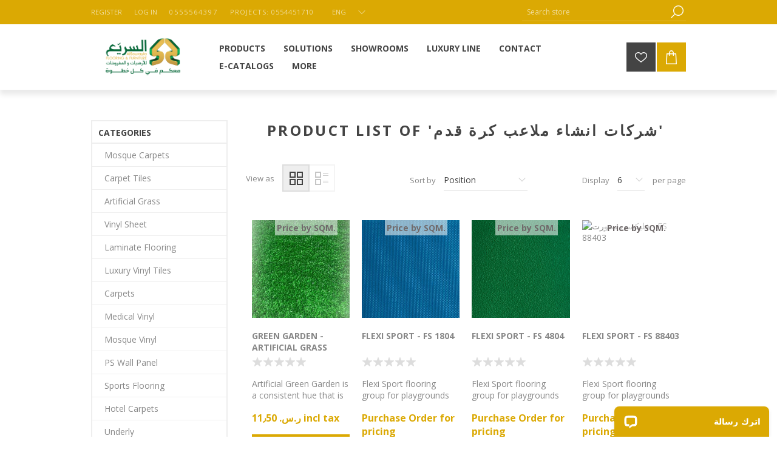

--- FILE ---
content_type: text/html; charset=utf-8
request_url: https://alsourayia.com.sa/en/%D8%B4%D8%B1%D9%83%D8%A7%D8%AA-%D8%A7%D9%86%D8%B4%D8%A7%D8%A1-%D9%85%D9%84%D8%A7%D8%B9%D8%A8-%D9%83%D8%B1%D8%A9-%D9%82%D8%AF%D9%85
body_size: 11731
content:
<!DOCTYPE html><html lang=en dir=ltr class=html-product-tag-page><head><title>&#x627;&#x644;&#x633;&#x631;&#x64A;&#x639; &#x644;&#x644;&#x623;&#x631;&#x636;&#x64A;&#x627;&#x62A; &#x648;&#x627;&#x644;&#x645;&#x641;&#x631;&#x648;&#x634;&#x627;&#x62A; - &#x623;&#x643;&#x628;&#x631; &#x645;&#x62A;&#x62C;&#x631; &#x623;&#x631;&#x636;&#x64A;&#x627;&#x62A; &#x641;&#x64A; &#x627;&#x644;&#x633;&#x639;&#x648;&#x62F;&#x64A;&#x629;. Products list of &#x27;&#x634;&#x631;&#x643;&#x627;&#x62A; &#x627;&#x646;&#x634;&#x627;&#x621; &#x645;&#x644;&#x627;&#x639;&#x628; &#x643;&#x631;&#x629; &#x642;&#x62F;&#x645;&#x27;</title><meta charset=UTF-8><meta name=description content="من أكبر وأقدم شركات الأرضيات في السعودية منذ عام 1951، تقدم مختلف أنواع حلول الأرضيات لكافة التطبيقات المنزلية والتجارية والصناعية والمرافق العامة"><meta name=keywords content="ارضيات، باركيه، موكيت، فينيل، نجيله، سجاد، عشب صناعي، ارضيات ملاعب، نجيله ملاعب، نجيله حدائق، موكيت مساجد، موكيت مكاتب، موكيت فنادق، ارضيات مطاطية، شرائح فينيل، موكيت مربعات، بلاطات موكيت، فينيل طبي، ارضيات طبية"><meta name=generator content=nopCommerce><meta name=viewport content="width=device-width, initial-scale=1.0, minimum-scale=1.0, maximum-scale=2.0"><link href="https://fonts.googleapis.com/css?family=Open+Sans:400,300,700&amp;display=swap" rel=stylesheet><link href="https://fonts.googleapis.com/css?family=Changa:200,300,400,500,600,700,800&amp;subset=arabic" rel=stylesheet><noscript><a href="https://www.livechat.com/chat-with/13247094/" rel=nofollow>Chat with us</a>, powered by <a href=https://www.livechat.com/?welcome rel="noopener nofollow" target=_blank>LiveChat</a></noscript><link rel=stylesheet href="/css/ProductsByTag.Head.styles.css?v=pFvESgXrJ9SENdTv4Jh8Zj4Q9Rk"><script async src="https://www.googletagmanager.com/gtag/js?id=UA-58206105-7"></script><script>function gtag(){dataLayer.push(arguments)}window.dataLayer=window.dataLayer||[];gtag("js",new Date);gtag("config","UA-58206105-7")</script><link rel=canonical href=https://alsourayia.com.sa/en/%d8%b4%d8%b1%d9%83%d8%a7%d8%aa-%d8%a7%d9%86%d8%b4%d8%a7%d8%a1-%d9%85%d9%84%d8%a7%d8%b9%d8%a8-%d9%83%d8%b1%d8%a9-%d9%82%d8%af%d9%85><link rel=apple-touch-icon sizes=180x180 href=/icons/icons_0/apple-touch-icon.png><link rel=icon type=image/png sizes=32x32 href=/icons/icons_0/favicon-32x32.png><link rel=icon type=image/png sizes=16x16 href=/icons/icons_0/favicon-16x16.png><link rel=manifest href=/icons/icons_0/site.webmanifest><link rel=mask-icon href=/icons/icons_0/safari-pinned-tab.svg color=#5bbad5><link rel="shortcut icon" href=/icons/icons_0/favicon.ico><meta name=msapplication-TileColor content=#da532c><meta name=msapplication-config content=/icons/icons_0/browserconfig.xml><meta name=theme-color content=#ffffff><body><input name=__RequestVerificationToken type=hidden value=CfDJ8KbUkTU2rI1KqRTPijq88zJ3ztdziuGYXMbRhIk5zsj5Rz9gkrd4kDx53nLy4glLBa7W_oS90efw2Uqs4xMiNCmV8hGFfg9Bg8BJ6F9fjYLPeJAE_uj4gUObtFNjZzMYp6IIR_honX21n6TxEFjMNno><div class=ajax-loading-block-window style=display:none></div><div id=dialog-notifications-success title=Notification style=display:none></div><div id=dialog-notifications-error title=Error style=display:none></div><div id=dialog-notifications-warning title=Warning style=display:none></div><div id=bar-notification class=bar-notification-container data-close=Close></div><!--[if lte IE 7]><div style=clear:both;height:59px;text-align:center;position:relative><a href=http://www.microsoft.com/windows/internet-explorer/default.aspx target=_blank> <img src=/Themes/Brooklyn/Content/img/ie_warning.jpg height=42 width=820 alt="You are using an outdated browser. For a faster, safer browsing experience, upgrade for free today."> </a></div><![endif]--><div class="master-wrapper-page items-per-row-four"><div class="header header-1"><div class=header-upper><div class=header-options-wrapper><div class=header-options><div class=header-links-wrapper><div class=header-links><ul><li><a href="/en/register?returnUrl=%2Fen%2F%25D8%25B4%25D8%25B1%25D9%2583%25D8%25A7%25D8%25AA-%25D8%25A7%25D9%2586%25D8%25B4%25D8%25A7%25D8%25A1-%25D9%2585%25D9%2584%25D8%25A7%25D8%25B9%25D8%25A8-%25D9%2583%25D8%25B1%25D8%25A9-%25D9%2582%25D8%25AF%25D9%2585" class=ico-register>Register</a><li><a href="/en/login?returnUrl=%2Fen%2F%25D8%25B4%25D8%25B1%25D9%2583%25D8%25A7%25D8%25AA-%25D8%25A7%25D9%2586%25D8%25B4%25D8%25A7%25D8%25A1-%25D9%2585%25D9%2584%25D8%25A7%25D8%25B9%25D8%25A8-%25D9%2583%25D8%25B1%25D8%25A9-%25D9%2582%25D8%25AF%25D9%2585" class=ico-login>Log in</a><li><a href=https://wa.me/966555564397 target=_blank style=letter-spacing:2px>0555564397</a><li><a href=https://wa.me/966554451710 target=_blank style=letter-spacing:1px> Projects: 0554451710 </a></ul></div></div><div class=header-selectors-wrapper><div class=language-selector><select id=customerlanguage name=customerlanguage onchange=setLocation(this.value) aria-label="Languages selector"><option value="https://alsourayia.com.sa/en/changelanguage/4?returnUrl=%2Fen%2F%25D8%25B4%25D8%25B1%25D9%2583%25D8%25A7%25D8%25AA-%25D8%25A7%25D9%2586%25D8%25B4%25D8%25A7%25D8%25A1-%25D9%2585%25D9%2584%25D8%25A7%25D8%25B9%25D8%25A8-%25D9%2583%25D8%25B1%25D8%25A9-%25D9%2582%25D8%25AF%25D9%2585">&#x639;&#x631;&#x628;&#x64A;<option selected value="https://alsourayia.com.sa/en/changelanguage/1?returnUrl=%2Fen%2F%25D8%25B4%25D8%25B1%25D9%2583%25D8%25A7%25D8%25AA-%25D8%25A7%25D9%2586%25D8%25B4%25D8%25A7%25D8%25A1-%25D9%2585%25D9%2584%25D8%25A7%25D8%25B9%25D8%25A8-%25D9%2583%25D8%25B1%25D8%25A9-%25D9%2582%25D8%25AF%25D9%2585">ENG</select></div></div></div><div class="search-box store-search-box"><form method=get id=small-search-box-form action=/en/search><input type=text class=search-box-text id=small-searchterms autocomplete=off name=q placeholder="Search store" aria-label="Search store"> <button type=submit class="button-1 search-box-button">Search</button></form></div></div></div><div class=header-lower><div class=header-actions-wrapper><div class=header-logo><a href="/" class=logo> <img alt="Alsourayia Flooring &amp; Furniture - KSA" title="Alsourayia Flooring &amp; Furniture - KSA" src=https://alsourayia.com.sa/images/thumbs/0002699_Alsourayia-Logo.png> </a></div><div id=headerMenuParent><div class="header-menu pictures-per-row-four"><div class=close-menu><span>Close</span></div><ul class=mega-menu data-isrtlenabled=false data-enableclickfordropdown=false><li class=has-sublist><span class="with-subcategories labelfornextplusbutton">Products</span><div class="dropdown categories fullWidth boxes-4"><div class=row-wrapper><div class=row><div class=box><div class=picture><a href=/en/mosque-carpets title="Show products in category Mosque Carpets"> <img class=lazy alt="Picture for category Mosque Carpets" src="[data-uri]" data-original=https://payment.alsourayia.com.sa/images/thumbs/0000457_mosque-carpets_290.jpeg> </a></div><div class=details><div class=title><a href=/en/mosque-carpets title="Mosque Carpets"><span>Mosque Carpets</span></a></div></div></div><div class=box><div class=picture><a href=/en/carpet-tiles title="Show products in category Carpet Tiles"> <img class=lazy alt="Picture for category Carpet Tiles" src="[data-uri]" data-original=https://payment.alsourayia.com.sa/images/thumbs/0000458_carpet-tiles_290.jpeg> </a></div><div class=details><div class=title><a href=/en/carpet-tiles title="Carpet Tiles"><span>Carpet Tiles</span></a></div></div></div><div class=box><div class=picture><a href=/en/artificial-grass title="Show products in category Artificial Grass"> <img class=lazy alt="Picture for category Artificial Grass" src="[data-uri]" data-original=https://payment.alsourayia.com.sa/images/thumbs/0000459_artificial-grass_290.jpeg> </a></div><div class=details><div class=title><a href=/en/artificial-grass title="Artificial Grass"><span>Artificial Grass</span></a></div></div></div><div class=box><div class=picture><a href=/en/vinyl-flooring title="Show products in category Vinyl Sheet"> <img class=lazy alt="Picture for category Vinyl Sheet" src="[data-uri]" data-original=https://payment.alsourayia.com.sa/images/thumbs/0000460_vinyl-sheet_290.jpeg> </a></div><div class=details><div class=title><a href=/en/vinyl-flooring title="Vinyl Sheet"><span>Vinyl Sheet</span></a></div></div></div></div><div class=row><div class=box><div class=picture><a href=/en/laminate-flooring title="Show products in category Laminate Flooring"> <img class=lazy alt="Picture for category Laminate Flooring" src="[data-uri]" data-original=https://payment.alsourayia.com.sa/images/thumbs/0000461_laminate-flooring_290.jpeg> </a></div><div class=details><div class=title><a href=/en/laminate-flooring title="Laminate Flooring"><span>Laminate Flooring</span></a></div></div></div><div class=box><div class=picture><a href=/en/luxury-vinyl-tiles title="Show products in category Luxury Vinyl Tiles"> <img class=lazy alt="Picture for category Luxury Vinyl Tiles" src="[data-uri]" data-original=https://payment.alsourayia.com.sa/images/thumbs/0000463_luxury-vinyl-tiles_290.jpeg> </a></div><div class=details><div class=title><a href=/en/luxury-vinyl-tiles title="Luxury Vinyl Tiles"><span>Luxury Vinyl Tiles</span></a></div></div></div><div class=box><div class=picture><a href=/en/carpet title="Show products in category Carpets"> <img class=lazy alt="Picture for category Carpets" src="[data-uri]" data-original=https://payment.alsourayia.com.sa/images/thumbs/0000465_carpets_290.jpeg> </a></div><div class=details><div class=title><a href=/en/carpet title=Carpets><span>Carpets</span></a></div></div></div><div class=box><div class=picture><a href=/en/medical-vinyl title="Show products in category Medical Vinyl"> <img class=lazy alt="Picture for category Medical Vinyl" src="[data-uri]" data-original=https://payment.alsourayia.com.sa/images/thumbs/0000466_medical-vinyl_290.jpeg> </a></div><div class=details><div class=title><a href=/en/medical-vinyl title="Medical Vinyl"><span>Medical Vinyl</span></a></div></div></div></div><div class=row><div class=box><div class=picture><a href=/en/mosque-vinyl title="Show products in category Mosque Vinyl"> <img class=lazy alt="Picture for category Mosque Vinyl" src="[data-uri]" data-original=https://payment.alsourayia.com.sa/images/thumbs/0000779_mosque-vinyl_290.jpeg> </a></div><div class=details><div class=title><a href=/en/mosque-vinyl title="Mosque Vinyl"><span>Mosque Vinyl</span></a></div></div></div><div class=box><div class=picture><a href=/en/ps-wall-panel title="Show products in category PS Wall Panel"> <img class=lazy alt="Picture for category PS Wall Panel" src="[data-uri]" data-original=https://payment.alsourayia.com.sa/images/thumbs/0000468_ps-wall-panel_290.png> </a></div><div class=details><div class=title><a href=/en/ps-wall-panel title="PS Wall Panel"><span>PS Wall Panel</span></a></div></div></div><div class=box><div class=picture><a href=/en/sports-flooring title="Show products in category Sports Flooring"> <img class=lazy alt="Picture for category Sports Flooring" src="[data-uri]" data-original=https://payment.alsourayia.com.sa/images/thumbs/0000810_sports-flooring_290.png> </a></div><div class=details><div class=title><a href=/en/sports-flooring title="Sports Flooring"><span>Sports Flooring</span></a></div></div></div><div class=box><div class=picture><a href=/en/underly-2 title="Show products in category Underly"> <img class=lazy alt="Picture for category Underly" src="[data-uri]" data-original=https://payment.alsourayia.com.sa/images/thumbs/0001604_underly_290.jpeg> </a></div><div class=details><div class=title><a href=/en/underly-2 title=Underly><span>Underly</span></a></div></div></div></div></div></div><li class=has-sublist><a href=/en/flooring-solutions class=with-subcategories title=Solutions><span> Solutions</span></a><div class=plus-button></div><div class=sublist-wrap><ul class=sublist><li class=back-button><span>Back</span><li><a href=/en/residential-solutions title="Residential Solutions"><span> Residential Solutions</span></a><li><a href=/en/commercial-solutions title="Commercial Solutions"><span> Commercial Solutions</span></a><li><a href=/en/healthcare-solutions title="Healthcare Solutions"><span> Healthcare Solutions</span></a><li><a href=/en/hospitality-solutions title="Hospitality &amp; Leisure Solutions"><span> Hospitality &amp; Leisure Solutions</span></a><li><a href=/en/landscaping-solutions title="Gardens &amp; Landscaping"><span> Gardens &amp; Landscaping</span></a><li><a href=/en/sports-solutions title="Sports Solutions"><span> Sports Solutions</span></a><li><a href=/en/schools-solutions title="Schools &amp; Preschools Solutions"><span> Schools &amp; Preschools Solutions</span></a><li><a href=/en/entrance-solutions title="Entrance Solutions"><span> Entrance Solutions</span></a><li><a href=/en/custom-made-solutions title="Custom Made Solutions"><span> Custom Made Solutions</span></a><li><a href=/en/wedding-halls-solutions title="Wedding halls Solutions"><span> Wedding halls Solutions</span></a><li><a href=/en/mosque-solutions title="Mosque Carpet Solutions"><span> Mosque Carpet Solutions</span></a></ul></div><li class=has-sublist><a href=/en/showrooms class=with-subcategories title=Showrooms><span> Showrooms</span></a><div class=plus-button></div><div class=sublist-wrap><ul class=sublist><li class=back-button><span>Back</span><li><a href=/en/riyadh-showrooms title="Riyadh Showrooms"><span> Riyadh Showrooms</span></a><li><a href=/en/jeddah-showrooms title="Jeddah Showrooms"><span> Jeddah Showrooms</span></a><li><a href=/en/taif-showrooms title="Taif Showrooms"><span> Taif Showrooms</span></a><li><a href=/en/mecca-showrooms title="Mecca Showrooms"><span> Mecca Showrooms</span></a><li><a href=/en/medina-showrooms title="Medina Showrooms"><span> Medina Showrooms</span></a><li><a href=/en/dammam-showrooms title="Dammam Showrooms"><span> Dammam Showrooms</span></a><li><a href=/en/khamis-mushait-showrooms title="Khamis Mushait Showrooms"><span> Khamis Mushait Showrooms</span></a><li><a href=/en/buraydah-showrooms title=" Buraydah Showrooms"><span> &#xA0;Buraydah Showrooms</span></a><li><a href=/en/al-bahah-showrooms title="Al Bahah Showrooms"><span> Al Bahah Showrooms</span></a></ul></div><li><a href=https://www.luxurylinecarpet.com/en title="Luxury Line"><span> Luxury Line</span></a><li class=has-sublist><a href=/en/customer-service class=with-subcategories title=Contact><span> Contact</span></a><div class=plus-button></div><div class=sublist-wrap><ul class=sublist><li class=back-button><span>Back</span><li><a href=/en/sales-visit title="Sales Visit"><span> Sales Visit</span></a></ul></div><li><a href=/en/ecatalogs title=E-Catalogs><span> E-Catalogs</span></a><li class=has-sublist><a href=# class=with-subcategories title=More><span> More</span></a><div class=plus-button></div><div class=sublist-wrap><ul class=sublist><li class=back-button><span>Back</span><li><a href=/en/newproducts title="New Arrivals"><span> New Arrivals</span></a><li><a href=/en/our-projects title="Our Projects"><span> Our Projects</span></a></ul></div></ul><div class=menu-title><span>Menu</span></div><ul class=mega-menu-responsive><li class=has-sublist><span class="with-subcategories single-item-categories labelfornextplusbutton">Products</span><div class=plus-button></div><div class=sublist-wrap><ul class=sublist><li class=back-button><span>Back</span><li><a class=lastLevelCategory href=/en/mosque-carpets title="Mosque Carpets"><span>Mosque Carpets</span></a><li><a class=lastLevelCategory href=/en/carpet-tiles title="Carpet Tiles"><span>Carpet Tiles</span></a><li><a class=lastLevelCategory href=/en/artificial-grass title="Artificial Grass"><span>Artificial Grass</span></a><li><a class=lastLevelCategory href=/en/vinyl-flooring title="Vinyl Sheet"><span>Vinyl Sheet</span></a><li><a class=lastLevelCategory href=/en/laminate-flooring title="Laminate Flooring"><span>Laminate Flooring</span></a><li><a class=lastLevelCategory href=/en/luxury-vinyl-tiles title="Luxury Vinyl Tiles"><span>Luxury Vinyl Tiles</span></a><li><a class=lastLevelCategory href=/en/carpet title=Carpets><span>Carpets</span></a><li><a class=lastLevelCategory href=/en/medical-vinyl title="Medical Vinyl"><span>Medical Vinyl</span></a><li><a class=lastLevelCategory href=/en/mosque-vinyl title="Mosque Vinyl"><span>Mosque Vinyl</span></a><li><a class=lastLevelCategory href=/en/ps-wall-panel title="PS Wall Panel"><span>PS Wall Panel</span></a><li><a class=lastLevelCategory href=/en/sports-flooring title="Sports Flooring"><span>Sports Flooring</span></a><li><a class=lastLevelCategory href=/en/underly-2 title=Underly><span>Underly</span></a></ul></div><li class=has-sublist><a href=/en/flooring-solutions class=with-subcategories title=Solutions><span> Solutions</span></a><div class=plus-button></div><div class=sublist-wrap><ul class=sublist><li class=back-button><span>Back</span><li><a href=/en/residential-solutions title="Residential Solutions"><span> Residential Solutions</span></a><li><a href=/en/commercial-solutions title="Commercial Solutions"><span> Commercial Solutions</span></a><li><a href=/en/healthcare-solutions title="Healthcare Solutions"><span> Healthcare Solutions</span></a><li><a href=/en/hospitality-solutions title="Hospitality &amp; Leisure Solutions"><span> Hospitality &amp; Leisure Solutions</span></a><li><a href=/en/landscaping-solutions title="Gardens &amp; Landscaping"><span> Gardens &amp; Landscaping</span></a><li><a href=/en/sports-solutions title="Sports Solutions"><span> Sports Solutions</span></a><li><a href=/en/schools-solutions title="Schools &amp; Preschools Solutions"><span> Schools &amp; Preschools Solutions</span></a><li><a href=/en/entrance-solutions title="Entrance Solutions"><span> Entrance Solutions</span></a><li><a href=/en/custom-made-solutions title="Custom Made Solutions"><span> Custom Made Solutions</span></a><li><a href=/en/wedding-halls-solutions title="Wedding halls Solutions"><span> Wedding halls Solutions</span></a><li><a href=/en/mosque-solutions title="Mosque Carpet Solutions"><span> Mosque Carpet Solutions</span></a></ul></div><li class=has-sublist><a href=/en/showrooms class=with-subcategories title=Showrooms><span> Showrooms</span></a><div class=plus-button></div><div class=sublist-wrap><ul class=sublist><li class=back-button><span>Back</span><li><a href=/en/riyadh-showrooms title="Riyadh Showrooms"><span> Riyadh Showrooms</span></a><li><a href=/en/jeddah-showrooms title="Jeddah Showrooms"><span> Jeddah Showrooms</span></a><li><a href=/en/taif-showrooms title="Taif Showrooms"><span> Taif Showrooms</span></a><li><a href=/en/mecca-showrooms title="Mecca Showrooms"><span> Mecca Showrooms</span></a><li><a href=/en/medina-showrooms title="Medina Showrooms"><span> Medina Showrooms</span></a><li><a href=/en/dammam-showrooms title="Dammam Showrooms"><span> Dammam Showrooms</span></a><li><a href=/en/khamis-mushait-showrooms title="Khamis Mushait Showrooms"><span> Khamis Mushait Showrooms</span></a><li><a href=/en/buraydah-showrooms title=" Buraydah Showrooms"><span> &#xA0;Buraydah Showrooms</span></a><li><a href=/en/al-bahah-showrooms title="Al Bahah Showrooms"><span> Al Bahah Showrooms</span></a></ul></div><li><a href=https://www.luxurylinecarpet.com/en title="Luxury Line"><span> Luxury Line</span></a><li class=has-sublist><a href=/en/customer-service class=with-subcategories title=Contact><span> Contact</span></a><div class=plus-button></div><div class=sublist-wrap><ul class=sublist><li class=back-button><span>Back</span><li><a href=/en/sales-visit title="Sales Visit"><span> Sales Visit</span></a></ul></div><li><a href=/en/ecatalogs title=E-Catalogs><span> E-Catalogs</span></a><li class=has-sublist><a href=# class=with-subcategories title=More><span> More</span></a><div class=plus-button></div><div class=sublist-wrap><ul class=sublist><li class=back-button><span>Back</span><li><a href=/en/newproducts title="New Arrivals"><span> New Arrivals</span></a><li><a href=/en/our-projects title="Our Projects"><span> Our Projects</span></a></ul></div></ul></div></div><div class=header-actions><a alt=Wishlist href=/en/wishlist class=ico-wishlist> <span class=wishlist-qty></span> </a> <a alt="Shopping cart" href=/en/cart class=ico-cart> </a></div></div></div></div><div class=overlayOffCanvas></div><div class=responsive-nav-wrapper-parent><div class=responsive-nav-wrapper><div class=menu-title><span>Menu</span></div><div class=search-wrap><span>Search</span></div><div class=wishlist-opener><a alt=Wishlist href=/en/wishlist title=Wishlist>Wishlist</a></div><div class=shopping-cart-link><a alt="Shopping cart" href=/en/cart> </a></div><div class=filters-button><span>Filters</span></div><div class=personal-button id=header-links-opener><span>Personal menu</span></div></div></div><div class=master-wrapper-content><div id=product-ribbon-info data-productid=0 data-productboxselector=".product-item, .item-holder" data-productboxpicturecontainerselector=".picture, .item-picture" data-productpagepicturesparentcontainerselector=.product-essential data-productpagebugpicturecontainerselector=.picture data-retrieveproductribbonsurl=/en/RetrieveProductRibbons></div><div class=master-column-wrapper><div class=center-2><div class="page product-tag-page"><div class=page-title><h1>Product list of &#x27;&#x634;&#x631;&#x643;&#x627;&#x62A; &#x627;&#x646;&#x634;&#x627;&#x621; &#x645;&#x644;&#x627;&#x639;&#x628; &#x643;&#x631;&#x629; &#x642;&#x62F;&#x645;&#x27;</h1></div><div class=page-body><div class=product-selectors><div class=product-viewmode><span>View as</span> <a class="viewmode-icon grid selected" data-viewmode=grid title=Grid>Grid</a> <a class="viewmode-icon list" data-viewmode=list title=List>List</a></div><div class=product-sorting><span>Sort by</span> <select aria-label="Select product sort order" id=products-orderby name=products-orderby><option selected value=0>Position<option value=10>Price: Low to High<option value=11>Price: High to Low<option value=5>Name: A to Z<option value=6>Name: Z to A<option value=15>Created on</select></div><div class=product-page-size><span>Display</span> <select aria-label="Select number of products per page" id=products-pagesize name=products-pagesize><option value=3>3<option selected value=6>6<option value=9>9<option value=18>18</select> <span>per page</span></div></div><div class=products-container><div class=ajax-products-busy></div><div class=products-wrapper><div class=product-grid><div class=item-grid><div class=item-box><div class="product-item with-text" data-productid=578><div class=picture><a href=/en/green-garden-artificial-grass title="نجيله صناعية نجيله حدائق جاردن	"> <img src="[data-uri]" data-lazyloadsrc=https://alsourayia.com.sa/images/thumbs/0001445_green-garden-artificial-grass_360.jpeg alt="نجيله صناعية نجيله حدائق جاردن	" title="نجيله صناعية نجيله حدائق جاردن	" class=product-image> </a></div><div class=details><h2 class=product-title><a href=/en/green-garden-artificial-grass>Green Garden - Artificial Grass</a></h2><div class=product-rating-box title="0 review(s)"><div class=rating><div style=width:0%></div></div></div><div class=description>Artificial Green Garden is a consistent hue that is unaffected by environmental factors is ideal for spaces that are exposed to huge amounts of sunlight continuously and are resistant to harsh sunlight.</div><div class=add-info><div class=prices><span class="price actual-price">11&#x66B;50 &#x631;.&#x633;.&#x200F; incl tax</span></div><div class=buttons><button type=button class="button-2 product-box-add-to-cart-button" onclick="setLocation(&#34;/en/submitorder/578&#34;)">Purchase Order</button> <button type=button class="button-2 add-to-compare-list-button" title="Add to compare list" onclick="return AjaxCart.addproducttocomparelist(&#34;/compareproducts/add/578&#34;),!1">Add to compare list</button></div></div></div></div></div><div class=item-box><div class="product-item with-text" data-productid=583><div class=picture><a href=/en/flexi-sport-fs-1804 title="فليكسي سبورت - FS 1804"> <img src="[data-uri]" data-lazyloadsrc=https://alsourayia.com.sa/images/thumbs/0001455_flexi-sport-fs-1804_360.jpeg alt="فليكسي سبورت - FS 1804" title="فليكسي سبورت - FS 1804" class=product-image> </a></div><div class=details><h2 class=product-title><a href=/en/flexi-sport-fs-1804>Flexi sport - FS 1804</a></h2><div class=product-rating-box title="0 review(s)"><div class=rating><div style=width:0%></div></div></div><div class=description>Flexi Sport flooring group for playgrounds from Alsourayia for flooring and furnishings</div><div class=add-info><div class=prices><span class="price actual-price">Purchase Order for pricing</span></div><div class=buttons><button type=button class="button-2 product-box-add-to-cart-button" onclick="setLocation(&#34;/en/submitorder/583&#34;)">Purchase Order</button> <button type=button class="button-2 add-to-compare-list-button" title="Add to compare list" onclick="return AjaxCart.addproducttocomparelist(&#34;/compareproducts/add/583&#34;),!1">Add to compare list</button></div></div></div></div></div><div class=item-box><div class="product-item with-text" data-productid=587><div class=picture><a href=/en/flexi-sport-fs-4804 title="فليكسي سبورت - FS 4804"> <img src="[data-uri]" data-lazyloadsrc=https://alsourayia.com.sa/images/thumbs/0001458_flexi-sport-fs-4804_360.jpeg alt="فليكسي سبورت - FS 4804" title="فليكسي سبورت - FS 4804" class=product-image> </a></div><div class=details><h2 class=product-title><a href=/en/flexi-sport-fs-4804>Flexi sport - FS 4804</a></h2><div class=product-rating-box title="0 review(s)"><div class=rating><div style=width:0%></div></div></div><div class=description>Flexi Sport flooring group for playgrounds from Alsourayia for flooring and furnishings</div><div class=add-info><div class=prices><span class="price actual-price">Purchase Order for pricing</span></div><div class=buttons><button type=button class="button-2 product-box-add-to-cart-button" onclick="setLocation(&#34;/en/submitorder/587&#34;)">Purchase Order</button> <button type=button class="button-2 add-to-compare-list-button" title="Add to compare list" onclick="return AjaxCart.addproducttocomparelist(&#34;/compareproducts/add/587&#34;),!1">Add to compare list</button></div></div></div></div></div><div class=item-box><div class="product-item with-text" data-productid=597><div class=picture><a href=/en/flexi-sport-fs-88403 title="فليكسي سبورت - FS 88403"> <img src="[data-uri]" data-lazyloadsrc=https://www.alsourayia.com/images/thumbs/0001468_flexi-sport-fs-88403_360.jpeg alt="فليكسي سبورت - FS 88403" title="فليكسي سبورت - FS 88403" class=product-image> </a></div><div class=details><h2 class=product-title><a href=/en/flexi-sport-fs-88403>Flexi sport - FS 88403</a></h2><div class=product-rating-box title="0 review(s)"><div class=rating><div style=width:0%></div></div></div><div class=description>Flexi Sport flooring group for playgrounds from Alsourayia for flooring and furnishings</div><div class=add-info><div class=prices><span class="price actual-price">Purchase Order for pricing</span></div><div class=buttons><button type=button class="button-2 product-box-add-to-cart-button" onclick="setLocation(&#34;/en/submitorder/597&#34;)">Purchase Order</button> <button type=button class="button-2 add-to-compare-list-button" title="Add to compare list" onclick="return AjaxCart.addproducttocomparelist(&#34;/compareproducts/add/597&#34;),!1">Add to compare list</button></div></div></div></div></div><div class=item-box><div class="product-item with-text" data-productid=600><div class=picture><a href=/en/flexi-sport-fs-88604 title="فليكسي سبورت - FS 88604"> <img src="[data-uri]" data-lazyloadsrc=https://www.alsourayia.com/images/thumbs/0001471_flexi-sport-fs-88604_360.jpeg alt="فليكسي سبورت - FS 88604" title="فليكسي سبورت - FS 88604" class=product-image> </a></div><div class=details><h2 class=product-title><a href=/en/flexi-sport-fs-88604>Flexi sport - FS 88604</a></h2><div class=product-rating-box title="0 review(s)"><div class=rating><div style=width:0%></div></div></div><div class=description>Flexi Sport flooring group for playgrounds from Alsourayia for flooring and furnishings</div><div class=add-info><div class=prices><span class="price actual-price">Purchase Order for pricing</span></div><div class=buttons><button type=button class="button-2 product-box-add-to-cart-button" onclick="setLocation(&#34;/en/submitorder/600&#34;)">Purchase Order</button> <button type=button class="button-2 add-to-compare-list-button" title="Add to compare list" onclick="return AjaxCart.addproducttocomparelist(&#34;/compareproducts/add/600&#34;),!1">Add to compare list</button></div></div></div></div></div><div class=item-box><div class="product-item with-text" data-productid=601><div class=picture><a href=/en/flexi-sport-fs-68810-w title="فليكسي سبورت - FS 68810 w"> <img src="[data-uri]" data-lazyloadsrc=https://www.alsourayia.com/images/thumbs/0001472_flexi-sport-fs-68810-w_360.jpeg alt="فليكسي سبورت - FS 68810 w" title="فليكسي سبورت - FS 68810 w" class=product-image> </a></div><div class=details><h2 class=product-title><a href=/en/flexi-sport-fs-68810-w>Flexi sport - FS 68810 w</a></h2><div class=product-rating-box title="0 review(s)"><div class=rating><div style=width:0%></div></div></div><div class=description>Flexi Sport flooring group for playgrounds from Alsourayia for flooring and furnishings</div><div class=add-info><div class=prices><span class="price actual-price">Purchase Order for pricing</span></div><div class=buttons><button type=button class="button-2 product-box-add-to-cart-button" onclick="setLocation(&#34;/en/submitorder/601&#34;)">Purchase Order</button> <button type=button class="button-2 add-to-compare-list-button" title="Add to compare list" onclick="return AjaxCart.addproducttocomparelist(&#34;/compareproducts/add/601&#34;),!1">Add to compare list</button></div></div></div></div></div></div></div><div class=pager><ul><li class=current-page><span>1</span><li class=individual-page><a data-page=2 href="https://alsourayia.com.sa/en/%D8%B4%D8%B1%D9%83%D8%A7%D8%AA-%D8%A7%D9%86%D8%B4%D8%A7%D8%A1-%D9%85%D9%84%D8%A7%D8%B9%D8%A8-%D9%83%D8%B1%D8%A9-%D9%82%D8%AF%D9%85?pagenumber=2">2</a><li class=individual-page><a data-page=3 href="https://alsourayia.com.sa/en/%D8%B4%D8%B1%D9%83%D8%A7%D8%AA-%D8%A7%D9%86%D8%B4%D8%A7%D8%A1-%D9%85%D9%84%D8%A7%D8%B9%D8%A8-%D9%83%D8%B1%D8%A9-%D9%82%D8%AF%D9%85?pagenumber=3">3</a><li class=next-page><a data-page=2 href="https://alsourayia.com.sa/en/%D8%B4%D8%B1%D9%83%D8%A7%D8%AA-%D8%A7%D9%86%D8%B4%D8%A7%D8%A1-%D9%85%D9%84%D8%A7%D8%B9%D8%A8-%D9%83%D8%B1%D8%A9-%D9%82%D8%AF%D9%85?pagenumber=2">Next</a></ul></div></div></div></div></div></div><div class=side-2><div class="block block-category-navigation"><div class=title><strong>Categories</strong></div><div class=listbox><ul class=list><li class=inactive><a href=/en/mosque-carpets>Mosque Carpets </a><li class=inactive><a href=/en/carpet-tiles>Carpet Tiles </a><li class=inactive><a href=/en/artificial-grass>Artificial Grass </a><li class=inactive><a href=/en/vinyl-flooring>Vinyl Sheet </a><li class=inactive><a href=/en/laminate-flooring>Laminate Flooring </a><li class=inactive><a href=/en/luxury-vinyl-tiles>Luxury Vinyl Tiles </a><li class=inactive><a href=/en/carpet>Carpets </a><li class=inactive><a href=/en/medical-vinyl>Medical Vinyl </a><li class=inactive><a href=/en/mosque-vinyl>Mosque Vinyl </a><li class=inactive><a href=/en/ps-wall-panel>PS Wall Panel </a><li class=inactive><a href=/en/sports-flooring>Sports Flooring </a><li class=inactive><a href=/en/hotel-carpets>Hotel Carpets </a><li class=inactive><a href=/en/underly-2>Underly </a></ul></div></div><div class="block block-popular-tags"><div class=title><strong>Popular tags</strong></div><div class=listbox><div class=tags><ul><li><a href=/en/%D8%A7%D8%B1%D8%B6%D9%8A%D8%A7%D8%AA style=font-size:100%>&#x627;&#x631;&#x636;&#x64A;&#x627;&#x62A;</a><li><a href=/en/%D8%A7%D8%B3%D8%B9%D8%A7%D8%B1-%D8%A7%D9%84%D9%81%D9%8A%D9%86%D9%8A%D9%84 style=font-size:80%>&#x627;&#x633;&#x639;&#x627;&#x631; &#x627;&#x644;&#x641;&#x64A;&#x646;&#x64A;&#x644;</a><li><a href=/en/%D8%A7%D9%84%D8%B3%D8%B1%D9%8A%D8%B9 style=font-size:100%>&#x627;&#x644;&#x633;&#x631;&#x64A;&#x639;</a><li><a href=/en/%D8%A7%D9%84%D8%B3%D8%B1%D9%8A%D8%B9-%D9%84%D9%84%D8%A3%D8%B1%D8%B6%D9%8A%D8%A7%D8%AA-%D9%88%D8%A7%D9%84%D9%85%D9%81%D8%B1%D9%88%D8%B4%D8%A7%D8%AA style=font-size:100%>&#x627;&#x644;&#x633;&#x631;&#x64A;&#x651;&#x639; &#x644;&#x644;&#x623;&#x631;&#x636;&#x64A;&#x627;&#x62A; &#x648;&#x627;&#x644;&#x645;&#x641;&#x631;&#x648;&#x634;&#x627;&#x62A;</a><li><a href=/en/%D8%A7%D9%84%D8%B3%D8%B1%D9%8A%D8%B9-%D9%84%D9%84%D8%B3%D8%AC%D8%A7%D8%AF-%D8%A7%D9%88%D9%86-%D9%84%D8%A7%D9%8A%D9%86 style=font-size:100%>&#x627;&#x644;&#x633;&#x631;&#x64A;&#x639; &#x644;&#x644;&#x633;&#x62C;&#x627;&#x62F; &#x627;&#x648;&#x646; &#x644;&#x627;&#x64A;&#x646;</a><li><a href=/en/%D8%A7%D9%84%D8%B3%D8%B1%D9%8A%D8%B9-%D9%84%D9%84%D9%85%D9%81%D8%B1%D9%88%D8%B4%D8%A7%D8%AA style=font-size:100%>&#x627;&#x644;&#x633;&#x631;&#x64A;&#x639; &#x644;&#x644;&#x645;&#x641;&#x631;&#x648;&#x634;&#x627;&#x62A;</a><li><a href=/en/%D8%A8%D8%AF%D9%8A%D9%84-%D8%A7%D9%84%D8%B3%D9%8A%D8%B1%D8%A7%D9%85%D9%8A%D9%83 style=font-size:85%>&#x628;&#x62F;&#x64A;&#x644; &#x627;&#x644;&#x633;&#x64A;&#x631;&#x627;&#x645;&#x64A;&#x643;</a><li><a href=/en/%D8%B3%D8%AC%D8%A7%D8%AF-%D8%A7%D9%88%D9%86-%D9%84%D8%A7%D9%8A%D9%86-%D8%A7%D9%84%D8%B3%D8%B9%D9%88%D8%AF%D9%8A%D8%A9 style=font-size:80%>&#x633;&#x62C;&#x627;&#x62F; &#x627;&#x648;&#x646; &#x644;&#x627;&#x64A;&#x646; &#x627;&#x644;&#x633;&#x639;&#x648;&#x62F;&#x64A;&#x629;</a><li><a href=/en/%D9%81%D9%8A%D9%86%D9%8A%D9%84-%D8%A8%D8%A7%D8%B1%D9%83%D9%8A%D9%87 style=font-size:80%>&#x641;&#x64A;&#x646;&#x64A;&#x644; &#x628;&#x627;&#x631;&#x643;&#x64A;&#x647;</a><li><a href=/en/%D9%83%D8%AA%D8%A7%D9%84%D9%88%D8%AC-%D8%A7%D9%84%D8%B3%D8%B1%D9%8A%D8%B9-%D9%84%D9%84%D9%85%D9%81%D8%B1%D9%88%D8%B4%D8%A7%D8%AA style=font-size:100%>&#x643;&#x62A;&#x627;&#x644;&#x648;&#x62C; &#x627;&#x644;&#x633;&#x631;&#x64A;&#x639; &#x644;&#x644;&#x645;&#x641;&#x631;&#x648;&#x634;&#x627;&#x62A;</a><li><a href=/en/%D9%85%D8%AD%D9%84-%D8%B3%D8%AC%D8%A7%D8%AF style=font-size:100%>&#x645;&#x62D;&#x644; &#x633;&#x62C;&#x627;&#x62F;</a><li><a href=/en/%D9%85%D8%B4%D9%85%D8%B9-%D9%81%D9%8A%D9%86%D9%8A%D9%84 style=font-size:80%>&#x645;&#x634;&#x645;&#x639; &#x641;&#x64A;&#x646;&#x64A;&#x644;</a><li><a href=/en/%D9%85%D9%81%D8%B1%D9%88%D8%B4%D8%A7%D8%AA-%D8%A7%D9%84%D8%B3%D8%B1%D9%8A%D8%B9 style=font-size:100%>&#x645;&#x641;&#x631;&#x648;&#x634;&#x627;&#x62A; &#x627;&#x644;&#x633;&#x631;&#x64A;&#x639;</a><li><a href=/en/%D9%85%D9%88%D9%83%D9%8A%D8%AA-%D8%A7%D9%84%D8%B3%D8%B1%D9%8A%D8%B9 style=font-size:80%>&#x645;&#x648;&#x643;&#x64A;&#x62A; &#x627;&#x644;&#x633;&#x631;&#x64A;&#x639;</a><li><a href=/en/%D9%85%D9%88%D9%83%D9%8A%D8%AA-%D9%81%D9%86%D8%A7%D8%AF%D9%82 style=font-size:85%>&#x645;&#x648;&#x643;&#x64A;&#x62A; &#x641;&#x646;&#x627;&#x62F;&#x642;</a></ul></div><div class=view-all><a href=/en/producttag/all>View all</a></div></div></div></div></div></div><div class="footer footer-1"><div class=footer-upper><ul class=social-sharing><li><a target=_blank class=facebook href=http://www.facebook.com/alsourayiasff rel="noopener noreferrer" aria-label=Facebook></a><li><a target=_blank class=twitter href=https://twitter.com/alsourayiasff rel="noopener noreferrer" aria-label=Twitter></a><li><a target=_blank class=youtube href=https://www.youtube.com/@AlsourayiaSa rel="noopener noreferrer" aria-label=YouTube></a><li><a target=_blank class=instagram href="https://www.instagram.com/alsourayiasff/" rel="noopener noreferrer" aria-label=Instagram></a><li><a class=rss href=/news/rss/1 aria-label=RSS></a></ul></div><div class=footer-middle><div class="footer-block footer-topic"><div class=title><strong>Information</strong></div><div>Since 1951, Alsourayia Flooring and Furniture. It is regarded as Saudi Arabia's leading flooring distributor. Furthermore, it was eager to offer a comprehensive selection of all flooring options to meet the needs of all sectors as well as the highest international standards. The company also provides the leading after-sales support, and we have a unified team available to help you and visit you at place.</div></div><div class="footer-block footer-links"><div class=title><strong>My account</strong></div><ul class=list><li><a href=/en/customer-service>Contact</a><li><a href=/en/installation-guide>Installation Guide</a><li><a href=/en/showrooms>Showrooms</a><li><a href=/en/sales-visit>Sales Visit</a><li><a href=/en/privacy-notice>Privacy notice</a></ul></div><div class="footer-block footer-links"><div class=title><strong>Customer service</strong></div><ul class=list><li><a href=/en/contactus>Contact us</a><li><a href=/en/flooring-solutions>Solutions</a><li><a href=/en/sales-policy>Sales Policy</a><li><a href=/en/shipping-returns>Shipping &amp; returns</a><li><a href=/en/cookies-policy>Cookies Policy</a></ul></div><div class="footer-block newsletter-block"><div class=newsletter><div class=title><strong>Newsletter</strong></div><div class=newsletter-subscribe id=newsletter-subscribe-block><div class=newsletter-email><input id=newsletter-email class=newsletter-subscribe-text placeholder="Enter your email here..." aria-label="Sign up for our newsletter" type=email name=NewsletterEmail> <button type=button id=newsletter-subscribe-button class="button-1 newsletter-subscribe-button">Subscribe</button></div><div class=newsletter-validation><span id=subscribe-loading-progress style=display:none class=please-wait>Wait...</span> <span class=field-validation-valid data-valmsg-for=NewsletterEmail data-valmsg-replace=true></span></div></div><div class=newsletter-result id=newsletter-result-block></div></div><br> <a href=https://apps.apple.com/sa/app/%D8%A7%D9%84%D8%B3%D8%B1%D9%8A-%D8%B9/id1496604534 target=_blank class=d-inline><img src=/images/uploaded/app-store-download.png title=Download alt=Download></a> <a href="https://play.google.com/store/apps/details?id=sa.com.alsourayia" target=_blank class=d-inline><img src=/images/uploaded/google-play-download.png title=Download alt=Download></a></div></div><div class=footer-lower><div class=footer-lower-center><div class=footer-disclaimer>Copyright &copy; 2026 Alsourayia Flooring & Furniture - KSA. All rights reserved.</div><div class=footer-store-theme></div></div></div></div></div><div id=goToTop></div><script src="/js/ProductsByTag.Footer.scripts.js?v=GGEm7U24o_H1T-3appD6XxWTnjQ"></script><script>$(document).ready(function(){var n=$("[data-viewmode]");n.on("click",function(){return $(this).hasClass("selected")||(n.toggleClass("selected"),CatalogProducts.getProducts()),!1});$(CatalogProducts).on("before",function(n){var t=$("[data-viewmode].selected");t&&n.payload.urlBuilder.addParameter("viewmode",t.data("viewmode"))})})</script><script>$(document).ready(function(){var n=$("#products-orderby");n.on("change",function(){CatalogProducts.getProducts()});$(CatalogProducts).on("before",function(t){t.payload.urlBuilder.addParameter("orderby",n.val())})})</script><script>$(document).ready(function(){var n=$("#products-pagesize");n.on("change",function(){CatalogProducts.getProducts()});$(CatalogProducts).on("before",function(t){t.payload.urlBuilder.addParameter("pagesize",n.val())})})</script><script>function addPagerHandlers(){$("[data-page]").on("click",function(n){return n.preventDefault(),CatalogProducts.getProducts($(this).data("page")),!1})}$(document).ready(function(){CatalogProducts.init({ajax:!0,browserPath:"/en/%D8%B4%D8%B1%D9%83%D8%A7%D8%AA-%D8%A7%D9%86%D8%B4%D8%A7%D8%A1-%D9%85%D9%84%D8%A7%D8%B9%D8%A8-%D9%83%D8%B1%D8%A9-%D9%82%D8%AF%D9%85",fetchUrl:"/tag/products?tagId=206"});addPagerHandlers();$(CatalogProducts).on("loaded",function(){addPagerHandlers()})})</script><script>$(document).ready(function(){$(".header").on("mouseenter","#topcartlink",function(){$("#flyout-cart").addClass("active")});$(".header").on("mouseleave","#topcartlink",function(){$("#flyout-cart").removeClass("active")});$(".header").on("mouseenter","#flyout-cart",function(){$("#flyout-cart").addClass("active")});$(".header").on("mouseleave","#flyout-cart",function(){$("#flyout-cart").removeClass("active")})})</script><script>var options={styleClass:"new_select",jScrollPane:1};$("#customerlanguage").styleSelect(options)</script><script>$("#small-search-box-form").on("submit",function(n){$("#small-searchterms").val()==""&&(alert("Please enter some search keyword"),$("#small-searchterms").focus(),n.preventDefault())})</script><script>$(document).ready(function(){var n,t;$("#small-searchterms").autocomplete({delay:500,minLength:3,source:"/catalog/searchtermautocomplete",appendTo:".search-box",select:function(n,t){return $("#small-searchterms").val(t.item.label),setLocation(t.item.producturl),!1},open:function(){n&&(t=document.getElementById("small-searchterms").value,$(".ui-autocomplete").append('<li class="ui-menu-item" role="presentation"><a href="/search?q='+t+'">View all results...<\/a><\/li>'))}}).data("ui-autocomplete")._renderItem=function(t,i){var r=i.label;return n=i.showlinktoresultsearch,r=htmlEncode(r),$("<li><\/li>").data("item.autocomplete",i).append("<a><img src='"+i.productpictureurl+"'><span>"+r+"<\/span><\/a>").appendTo(t)}})</script><script>var localized_data={AjaxCartFailure:"Failed to add the product. Please refresh the page and try one more time."};AjaxCart.init(!1,".shopping-cart-link .cart-qty, .header-actions .cart-qty",".header-links .wishlist-qty","#flyout-cart",localized_data)</script><script>function newsletter_subscribe(n){var i=$("#subscribe-loading-progress"),t;i.show();t={subscribe:n,email:$("#newsletter-email").val()};addAntiForgeryToken(t);$.ajax({cache:!1,type:"POST",url:"/subscribenewsletter",data:t,success:function(n){$("#newsletter-result-block").html(n.Result);n.Success?($("#newsletter-subscribe-block").hide(),$("#newsletter-result-block").show()):$("#newsletter-result-block").fadeIn("slow").delay(2e3).fadeOut("slow")},error:function(){alert("Failed to subscribe.")},complete:function(){i.hide()}})}$(document).ready(function(){$("#newsletter-subscribe-button").on("click",function(){newsletter_subscribe("true")});$("#newsletter-email").on("keydown",function(n){if(n.keyCode==13)return $("#newsletter-subscribe-button").trigger("click"),!1})})</script><script>(function(n,t,i,r,u){n[r]=n[r]||[];n[r].push({"gtm.start":(new Date).getTime(),event:"gtm.js"});var e=t.getElementsByTagName(i)[0],f=t.createElement(i),o=r!="dataLayer"?"&l="+r:"";f.async=!0;f.src="https://www.googletagmanager.com/gtm.js?id="+u+o;e.parentNode.insertBefore(f,e)})(window,document,"script","dataLayer","GTM-M5VVZX9")</script><script>window.__lc=window.__lc||{};window.__lc.license=13247094,function(n,t,i){function u(n){return r._h?r._h.apply(null,n):r._q.push(n)}var r={_q:[],_h:null,_v:"2.0",on:function(){u(["on",i.call(arguments)])},once:function(){u(["once",i.call(arguments)])},off:function(){u(["off",i.call(arguments)])},get:function(){if(!r._h)throw new Error("[LiveChatWidget] You can't use getters before load.");return u(["get",i.call(arguments)])},call:function(){u(["call",i.call(arguments)])},init:function(){var n=t.createElement("script");n.async=!0;n.type="text/javascript";n.src="https://cdn.livechatinc.com/tracking.js";t.head.appendChild(n)}};n.__lc.asyncInit||r.init();n.LiveChatWidget=n.LiveChatWidget||r}(window,document,[].slice)</script><noscript><iframe src="https://www.googletagmanager.com/ns.html?id=GTM-M5VVZX9" height=0 width=0 style=display:none;visibility:hidden></iframe></noscript>

--- FILE ---
content_type: text/html; charset=utf-8
request_url: https://alsourayia.com.sa/en/RetrieveProductRibbons
body_size: 17
content:

            <a href="/en/green-garden-artificial-grass" class="ribbon-position top-right" data-productribbonid="1" data-productid="578">
                <div class="product-ribbon product-ribbon" style="right: 20px;&#xD;&#xA;background: #ffffff8a;&#xD;&#xA;padding: 3px;">


            <label class="ribbon-text" style="font-size: 14px;&#xD;&#xA;color: #706a6b;&#xD;&#xA;font-weight: bold;">Price by SQM.</label>
                </div>
            </a>
            <a href="/en/flexi-sport-fs-1804" class="ribbon-position top-right" data-productribbonid="1" data-productid="583">
                <div class="product-ribbon product-ribbon" style="right: 20px;&#xD;&#xA;background: #ffffff8a;&#xD;&#xA;padding: 3px;">


            <label class="ribbon-text" style="font-size: 14px;&#xD;&#xA;color: #706a6b;&#xD;&#xA;font-weight: bold;">Price by SQM.</label>
                </div>
            </a>
            <a href="/en/flexi-sport-fs-4804" class="ribbon-position top-right" data-productribbonid="1" data-productid="587">
                <div class="product-ribbon product-ribbon" style="right: 20px;&#xD;&#xA;background: #ffffff8a;&#xD;&#xA;padding: 3px;">


            <label class="ribbon-text" style="font-size: 14px;&#xD;&#xA;color: #706a6b;&#xD;&#xA;font-weight: bold;">Price by SQM.</label>
                </div>
            </a>
            <a href="/en/flexi-sport-fs-88403" class="ribbon-position top-right" data-productribbonid="1" data-productid="597">
                <div class="product-ribbon product-ribbon" style="right: 20px;&#xD;&#xA;background: #ffffff8a;&#xD;&#xA;padding: 3px;">


            <label class="ribbon-text" style="font-size: 14px;&#xD;&#xA;color: #706a6b;&#xD;&#xA;font-weight: bold;">Price by SQM.</label>
                </div>
            </a>
            <a href="/en/flexi-sport-fs-88604" class="ribbon-position top-right" data-productribbonid="1" data-productid="600">
                <div class="product-ribbon product-ribbon" style="right: 20px;&#xD;&#xA;background: #ffffff8a;&#xD;&#xA;padding: 3px;">


            <label class="ribbon-text" style="font-size: 14px;&#xD;&#xA;color: #706a6b;&#xD;&#xA;font-weight: bold;">Price by SQM.</label>
                </div>
            </a>
            <a href="/en/flexi-sport-fs-68810-w" class="ribbon-position top-right" data-productribbonid="1" data-productid="601">
                <div class="product-ribbon product-ribbon" style="right: 20px;&#xD;&#xA;background: #ffffff8a;&#xD;&#xA;padding: 3px;">


            <label class="ribbon-text" style="font-size: 14px;&#xD;&#xA;color: #706a6b;&#xD;&#xA;font-weight: bold;">Price by SQM.</label>
                </div>
            </a>


--- FILE ---
content_type: application/javascript; charset=UTF-8
request_url: https://api.livechatinc.com/v3.6/customer/action/get_dynamic_configuration?x-region=us-south1&license_id=13247094&client_id=c5e4f61e1a6c3b1521b541bc5c5a2ac5&url=https%3A%2F%2Falsourayia.com.sa%2Fen%2F%25D8%25B4%25D8%25B1%25D9%2583%25D8%25A7%25D8%25AA-%25D8%25A7%25D9%2586%25D8%25B4%25D8%25A7%25D8%25A1-%25D9%2585%25D9%2584%25D8%25A7%25D8%25B9%25D8%25A8-%25D9%2583%25D8%25B1%25D8%25A9-%25D9%2582%25D8%25AF%25D9%2585&channel_type=code&implementation_type=potentially_gtm&jsonp=__0vnt46euq4k
body_size: 264
content:
__0vnt46euq4k({"organization_id":"37ba017c-befb-468d-aaf1-2a7d757a9c04","livechat_active":true,"livechat":{"group_id":0,"client_limit_exceeded":false,"domain_allowed":true,"config_version":"1707.0.2.127.11.25.3.3.3.3.3.15.2","localization_version":"6bb83031e4f97736cbbada081b074fb6_44b51cb9736bf0476e66f9e9681f3724","language":"ar"},"default_widget":"livechat"});